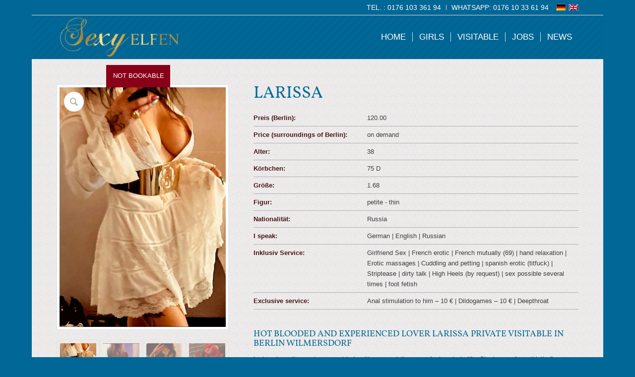

--- FILE ---
content_type: text/html; charset=UTF-8
request_url: https://sexy-elfen.de/en/girls/larissa-3/
body_size: 14448
content:
<!DOCTYPE html>
<html lang="en-US" class="html_boxed responsive av-preloader-disabled  html_header_top html_logo_left html_main_nav_header html_menu_right html_slim html_header_sticky_disabled html_header_shrinking_disabled html_header_topbar_active html_mobile_menu_phone html_header_searchicon_disabled html_content_align_center html_header_unstick_top_disabled html_header_stretch_disabled html_av-overlay-full html_av-submenu-noclone html_entry_id_13383 av-cookies-no-cookie-consent av-no-preview av-default-lightbox html_text_menu_active av-mobile-menu-switch-default">
<head>
<meta charset="UTF-8" />


<!-- mobile setting -->
<meta name="viewport" content="width=device-width, initial-scale=1">

<!-- Scripts/CSS and wp_head hook -->
<meta name='robots' content='index, follow, max-image-preview:large, max-snippet:-1, max-video-preview:-1' />
	<style>img:is([sizes="auto" i], [sizes^="auto," i]) { contain-intrinsic-size: 3000px 1500px }</style>
	<link rel="alternate" hreflang="de" href="https://sexy-elfen.de/girls/larissa-3/" />
<link rel="alternate" hreflang="en" href="https://sexy-elfen.de/en/girls/larissa-3/" />
<link rel="alternate" hreflang="x-default" href="https://sexy-elfen.de/girls/larissa-3/" />
<style type="text/css">@font-face { font-family: 'star'; src: url('https://sexy-elfen.de/wp-content/plugins/woocommerce/assets/fonts/star.eot'); src: url('https://sexy-elfen.de/wp-content/plugins/woocommerce/assets/fonts/star.eot?#iefix') format('embedded-opentype'), 	  url('https://sexy-elfen.de/wp-content/plugins/woocommerce/assets/fonts/star.woff') format('woff'), 	  url('https://sexy-elfen.de/wp-content/plugins/woocommerce/assets/fonts/star.ttf') format('truetype'), 	  url('https://sexy-elfen.de/wp-content/plugins/woocommerce/assets/fonts/star.svg#star') format('svg'); font-weight: normal; font-style: normal;  } @font-face { font-family: 'WooCommerce'; src: url('https://sexy-elfen.de/wp-content/plugins/woocommerce/assets/fonts/WooCommerce.eot'); src: url('https://sexy-elfen.de/wp-content/plugins/woocommerce/assets/fonts/WooCommerce.eot?#iefix') format('embedded-opentype'), 	  url('https://sexy-elfen.de/wp-content/plugins/woocommerce/assets/fonts/WooCommerce.woff') format('woff'), 	  url('https://sexy-elfen.de/wp-content/plugins/woocommerce/assets/fonts/WooCommerce.ttf') format('truetype'), 	  url('https://sexy-elfen.de/wp-content/plugins/woocommerce/assets/fonts/WooCommerce.svg#WooCommerce') format('svg'); font-weight: normal; font-style: normal;  } </style>
	<!-- This site is optimized with the Yoast SEO plugin v26.5 - https://yoast.com/wordpress/plugins/seo/ -->
	<title>Sexy Larissa - experienced lover from mature escort Berlin</title><link rel="preload" data-rocket-preload as="image" href="https://sexy-elfen.de/wp-content/uploads/2018/10/background_20x20-3-1.png" fetchpriority="high">
	<meta name="description" content="Sexy Larissa is an experienced lover from mature escort Berlin that you can book as an escortladie and visit as a private model in Schönberg." />
	<link rel="canonical" href="https://sexy-elfen.de/en/girls/larissa-3/" />
	<meta property="og:locale" content="en_US" />
	<meta property="og:type" content="article" />
	<meta property="og:title" content="Sexy Larissa - experienced lover from mature escort Berlin" />
	<meta property="og:description" content="Sexy Larissa is an experienced lover from mature escort Berlin that you can book as an escortladie and visit as a private model in Schönberg." />
	<meta property="og:url" content="https://sexy-elfen.de/en/girls/larissa-3/" />
	<meta property="og:site_name" content="Escort Berlin - Sexy-Elfen Escortservice" />
	<meta property="article:modified_time" content="2025-01-21T10:57:04+00:00" />
	<meta property="og:image" content="https://sexy-elfen.de/wp-content/uploads/2023/07/Larissa-reife-Sexy-Elfen-Escort-Berlin-Elite-Ladies.jpg" />
	<meta property="og:image:width" content="710" />
	<meta property="og:image:height" content="1024" />
	<meta property="og:image:type" content="image/jpeg" />
	<meta name="twitter:card" content="summary_large_image" />
	<script type="application/ld+json" class="yoast-schema-graph">{"@context":"https://schema.org","@graph":[{"@type":"WebPage","@id":"https://sexy-elfen.de/en/girls/larissa-3/","url":"https://sexy-elfen.de/en/girls/larissa-3/","name":"Sexy Larissa - experienced lover from mature escort Berlin","isPartOf":{"@id":"https://sexy-elfen.de/#website"},"primaryImageOfPage":{"@id":"https://sexy-elfen.de/en/girls/larissa-3/#primaryimage"},"image":{"@id":"https://sexy-elfen.de/en/girls/larissa-3/#primaryimage"},"thumbnailUrl":"https://sexy-elfen.de/wp-content/uploads/2023/07/Larissa-reife-Sexy-Elfen-Escort-Berlin-Elite-Ladies.jpg","datePublished":"2023-07-02T23:53:00+00:00","dateModified":"2025-01-21T10:57:04+00:00","description":"Sexy Larissa is an experienced lover from mature escort Berlin that you can book as an escortladie and visit as a private model in Schönberg.","breadcrumb":{"@id":"https://sexy-elfen.de/en/girls/larissa-3/#breadcrumb"},"inLanguage":"en-US","potentialAction":[{"@type":"ReadAction","target":["https://sexy-elfen.de/en/girls/larissa-3/"]}]},{"@type":"ImageObject","inLanguage":"en-US","@id":"https://sexy-elfen.de/en/girls/larissa-3/#primaryimage","url":"https://sexy-elfen.de/wp-content/uploads/2023/07/Larissa-reife-Sexy-Elfen-Escort-Berlin-Elite-Ladies.jpg","contentUrl":"https://sexy-elfen.de/wp-content/uploads/2023/07/Larissa-reife-Sexy-Elfen-Escort-Berlin-Elite-Ladies.jpg","width":710,"height":1024},{"@type":"BreadcrumbList","@id":"https://sexy-elfen.de/en/girls/larissa-3/#breadcrumb","itemListElement":[{"@type":"ListItem","position":1,"name":"Home","item":"https://sexy-elfen.de/en/front/"},{"@type":"ListItem","position":2,"name":"Produkte","item":"https://sexy-elfen.de/shop/"},{"@type":"ListItem","position":3,"name":"Larissa"}]},{"@type":"WebSite","@id":"https://sexy-elfen.de/#website","url":"https://sexy-elfen.de/","name":"Escort Berlin - Sexy-Elfen Escortservice","description":"","potentialAction":[{"@type":"SearchAction","target":{"@type":"EntryPoint","urlTemplate":"https://sexy-elfen.de/?s={search_term_string}"},"query-input":{"@type":"PropertyValueSpecification","valueRequired":true,"valueName":"search_term_string"}}],"inLanguage":"en-US"}]}</script>
	<!-- / Yoast SEO plugin. -->



<link rel="alternate" type="application/rss+xml" title="Escort Berlin - Sexy-Elfen Escortservice &raquo; Feed" href="https://sexy-elfen.de/en/feed/" />
<link rel="alternate" type="application/rss+xml" title="Escort Berlin - Sexy-Elfen Escortservice &raquo; Comments Feed" href="https://sexy-elfen.de/en/comments/feed/" />
<link rel='stylesheet' id='wp-block-library-css' href='https://sexy-elfen.de/wp-includes/css/dist/block-library/style.min.css?ver=6.8.3' type='text/css' media='all' />
<style id='global-styles-inline-css' type='text/css'>
:root{--wp--preset--aspect-ratio--square: 1;--wp--preset--aspect-ratio--4-3: 4/3;--wp--preset--aspect-ratio--3-4: 3/4;--wp--preset--aspect-ratio--3-2: 3/2;--wp--preset--aspect-ratio--2-3: 2/3;--wp--preset--aspect-ratio--16-9: 16/9;--wp--preset--aspect-ratio--9-16: 9/16;--wp--preset--color--black: #000000;--wp--preset--color--cyan-bluish-gray: #abb8c3;--wp--preset--color--white: #ffffff;--wp--preset--color--pale-pink: #f78da7;--wp--preset--color--vivid-red: #cf2e2e;--wp--preset--color--luminous-vivid-orange: #ff6900;--wp--preset--color--luminous-vivid-amber: #fcb900;--wp--preset--color--light-green-cyan: #7bdcb5;--wp--preset--color--vivid-green-cyan: #00d084;--wp--preset--color--pale-cyan-blue: #8ed1fc;--wp--preset--color--vivid-cyan-blue: #0693e3;--wp--preset--color--vivid-purple: #9b51e0;--wp--preset--color--metallic-red: #b02b2c;--wp--preset--color--maximum-yellow-red: #edae44;--wp--preset--color--yellow-sun: #eeee22;--wp--preset--color--palm-leaf: #83a846;--wp--preset--color--aero: #7bb0e7;--wp--preset--color--old-lavender: #745f7e;--wp--preset--color--steel-teal: #5f8789;--wp--preset--color--raspberry-pink: #d65799;--wp--preset--color--medium-turquoise: #4ecac2;--wp--preset--gradient--vivid-cyan-blue-to-vivid-purple: linear-gradient(135deg,rgba(6,147,227,1) 0%,rgb(155,81,224) 100%);--wp--preset--gradient--light-green-cyan-to-vivid-green-cyan: linear-gradient(135deg,rgb(122,220,180) 0%,rgb(0,208,130) 100%);--wp--preset--gradient--luminous-vivid-amber-to-luminous-vivid-orange: linear-gradient(135deg,rgba(252,185,0,1) 0%,rgba(255,105,0,1) 100%);--wp--preset--gradient--luminous-vivid-orange-to-vivid-red: linear-gradient(135deg,rgba(255,105,0,1) 0%,rgb(207,46,46) 100%);--wp--preset--gradient--very-light-gray-to-cyan-bluish-gray: linear-gradient(135deg,rgb(238,238,238) 0%,rgb(169,184,195) 100%);--wp--preset--gradient--cool-to-warm-spectrum: linear-gradient(135deg,rgb(74,234,220) 0%,rgb(151,120,209) 20%,rgb(207,42,186) 40%,rgb(238,44,130) 60%,rgb(251,105,98) 80%,rgb(254,248,76) 100%);--wp--preset--gradient--blush-light-purple: linear-gradient(135deg,rgb(255,206,236) 0%,rgb(152,150,240) 100%);--wp--preset--gradient--blush-bordeaux: linear-gradient(135deg,rgb(254,205,165) 0%,rgb(254,45,45) 50%,rgb(107,0,62) 100%);--wp--preset--gradient--luminous-dusk: linear-gradient(135deg,rgb(255,203,112) 0%,rgb(199,81,192) 50%,rgb(65,88,208) 100%);--wp--preset--gradient--pale-ocean: linear-gradient(135deg,rgb(255,245,203) 0%,rgb(182,227,212) 50%,rgb(51,167,181) 100%);--wp--preset--gradient--electric-grass: linear-gradient(135deg,rgb(202,248,128) 0%,rgb(113,206,126) 100%);--wp--preset--gradient--midnight: linear-gradient(135deg,rgb(2,3,129) 0%,rgb(40,116,252) 100%);--wp--preset--font-size--small: 1rem;--wp--preset--font-size--medium: 1.125rem;--wp--preset--font-size--large: 1.75rem;--wp--preset--font-size--x-large: clamp(1.75rem, 3vw, 2.25rem);--wp--preset--spacing--20: 0.44rem;--wp--preset--spacing--30: 0.67rem;--wp--preset--spacing--40: 1rem;--wp--preset--spacing--50: 1.5rem;--wp--preset--spacing--60: 2.25rem;--wp--preset--spacing--70: 3.38rem;--wp--preset--spacing--80: 5.06rem;--wp--preset--shadow--natural: 6px 6px 9px rgba(0, 0, 0, 0.2);--wp--preset--shadow--deep: 12px 12px 50px rgba(0, 0, 0, 0.4);--wp--preset--shadow--sharp: 6px 6px 0px rgba(0, 0, 0, 0.2);--wp--preset--shadow--outlined: 6px 6px 0px -3px rgba(255, 255, 255, 1), 6px 6px rgba(0, 0, 0, 1);--wp--preset--shadow--crisp: 6px 6px 0px rgba(0, 0, 0, 1);}:root { --wp--style--global--content-size: 800px;--wp--style--global--wide-size: 1130px; }:where(body) { margin: 0; }.wp-site-blocks > .alignleft { float: left; margin-right: 2em; }.wp-site-blocks > .alignright { float: right; margin-left: 2em; }.wp-site-blocks > .aligncenter { justify-content: center; margin-left: auto; margin-right: auto; }:where(.is-layout-flex){gap: 0.5em;}:where(.is-layout-grid){gap: 0.5em;}.is-layout-flow > .alignleft{float: left;margin-inline-start: 0;margin-inline-end: 2em;}.is-layout-flow > .alignright{float: right;margin-inline-start: 2em;margin-inline-end: 0;}.is-layout-flow > .aligncenter{margin-left: auto !important;margin-right: auto !important;}.is-layout-constrained > .alignleft{float: left;margin-inline-start: 0;margin-inline-end: 2em;}.is-layout-constrained > .alignright{float: right;margin-inline-start: 2em;margin-inline-end: 0;}.is-layout-constrained > .aligncenter{margin-left: auto !important;margin-right: auto !important;}.is-layout-constrained > :where(:not(.alignleft):not(.alignright):not(.alignfull)){max-width: var(--wp--style--global--content-size);margin-left: auto !important;margin-right: auto !important;}.is-layout-constrained > .alignwide{max-width: var(--wp--style--global--wide-size);}body .is-layout-flex{display: flex;}.is-layout-flex{flex-wrap: wrap;align-items: center;}.is-layout-flex > :is(*, div){margin: 0;}body .is-layout-grid{display: grid;}.is-layout-grid > :is(*, div){margin: 0;}body{padding-top: 0px;padding-right: 0px;padding-bottom: 0px;padding-left: 0px;}a:where(:not(.wp-element-button)){text-decoration: underline;}:root :where(.wp-element-button, .wp-block-button__link){background-color: #32373c;border-width: 0;color: #fff;font-family: inherit;font-size: inherit;line-height: inherit;padding: calc(0.667em + 2px) calc(1.333em + 2px);text-decoration: none;}.has-black-color{color: var(--wp--preset--color--black) !important;}.has-cyan-bluish-gray-color{color: var(--wp--preset--color--cyan-bluish-gray) !important;}.has-white-color{color: var(--wp--preset--color--white) !important;}.has-pale-pink-color{color: var(--wp--preset--color--pale-pink) !important;}.has-vivid-red-color{color: var(--wp--preset--color--vivid-red) !important;}.has-luminous-vivid-orange-color{color: var(--wp--preset--color--luminous-vivid-orange) !important;}.has-luminous-vivid-amber-color{color: var(--wp--preset--color--luminous-vivid-amber) !important;}.has-light-green-cyan-color{color: var(--wp--preset--color--light-green-cyan) !important;}.has-vivid-green-cyan-color{color: var(--wp--preset--color--vivid-green-cyan) !important;}.has-pale-cyan-blue-color{color: var(--wp--preset--color--pale-cyan-blue) !important;}.has-vivid-cyan-blue-color{color: var(--wp--preset--color--vivid-cyan-blue) !important;}.has-vivid-purple-color{color: var(--wp--preset--color--vivid-purple) !important;}.has-metallic-red-color{color: var(--wp--preset--color--metallic-red) !important;}.has-maximum-yellow-red-color{color: var(--wp--preset--color--maximum-yellow-red) !important;}.has-yellow-sun-color{color: var(--wp--preset--color--yellow-sun) !important;}.has-palm-leaf-color{color: var(--wp--preset--color--palm-leaf) !important;}.has-aero-color{color: var(--wp--preset--color--aero) !important;}.has-old-lavender-color{color: var(--wp--preset--color--old-lavender) !important;}.has-steel-teal-color{color: var(--wp--preset--color--steel-teal) !important;}.has-raspberry-pink-color{color: var(--wp--preset--color--raspberry-pink) !important;}.has-medium-turquoise-color{color: var(--wp--preset--color--medium-turquoise) !important;}.has-black-background-color{background-color: var(--wp--preset--color--black) !important;}.has-cyan-bluish-gray-background-color{background-color: var(--wp--preset--color--cyan-bluish-gray) !important;}.has-white-background-color{background-color: var(--wp--preset--color--white) !important;}.has-pale-pink-background-color{background-color: var(--wp--preset--color--pale-pink) !important;}.has-vivid-red-background-color{background-color: var(--wp--preset--color--vivid-red) !important;}.has-luminous-vivid-orange-background-color{background-color: var(--wp--preset--color--luminous-vivid-orange) !important;}.has-luminous-vivid-amber-background-color{background-color: var(--wp--preset--color--luminous-vivid-amber) !important;}.has-light-green-cyan-background-color{background-color: var(--wp--preset--color--light-green-cyan) !important;}.has-vivid-green-cyan-background-color{background-color: var(--wp--preset--color--vivid-green-cyan) !important;}.has-pale-cyan-blue-background-color{background-color: var(--wp--preset--color--pale-cyan-blue) !important;}.has-vivid-cyan-blue-background-color{background-color: var(--wp--preset--color--vivid-cyan-blue) !important;}.has-vivid-purple-background-color{background-color: var(--wp--preset--color--vivid-purple) !important;}.has-metallic-red-background-color{background-color: var(--wp--preset--color--metallic-red) !important;}.has-maximum-yellow-red-background-color{background-color: var(--wp--preset--color--maximum-yellow-red) !important;}.has-yellow-sun-background-color{background-color: var(--wp--preset--color--yellow-sun) !important;}.has-palm-leaf-background-color{background-color: var(--wp--preset--color--palm-leaf) !important;}.has-aero-background-color{background-color: var(--wp--preset--color--aero) !important;}.has-old-lavender-background-color{background-color: var(--wp--preset--color--old-lavender) !important;}.has-steel-teal-background-color{background-color: var(--wp--preset--color--steel-teal) !important;}.has-raspberry-pink-background-color{background-color: var(--wp--preset--color--raspberry-pink) !important;}.has-medium-turquoise-background-color{background-color: var(--wp--preset--color--medium-turquoise) !important;}.has-black-border-color{border-color: var(--wp--preset--color--black) !important;}.has-cyan-bluish-gray-border-color{border-color: var(--wp--preset--color--cyan-bluish-gray) !important;}.has-white-border-color{border-color: var(--wp--preset--color--white) !important;}.has-pale-pink-border-color{border-color: var(--wp--preset--color--pale-pink) !important;}.has-vivid-red-border-color{border-color: var(--wp--preset--color--vivid-red) !important;}.has-luminous-vivid-orange-border-color{border-color: var(--wp--preset--color--luminous-vivid-orange) !important;}.has-luminous-vivid-amber-border-color{border-color: var(--wp--preset--color--luminous-vivid-amber) !important;}.has-light-green-cyan-border-color{border-color: var(--wp--preset--color--light-green-cyan) !important;}.has-vivid-green-cyan-border-color{border-color: var(--wp--preset--color--vivid-green-cyan) !important;}.has-pale-cyan-blue-border-color{border-color: var(--wp--preset--color--pale-cyan-blue) !important;}.has-vivid-cyan-blue-border-color{border-color: var(--wp--preset--color--vivid-cyan-blue) !important;}.has-vivid-purple-border-color{border-color: var(--wp--preset--color--vivid-purple) !important;}.has-metallic-red-border-color{border-color: var(--wp--preset--color--metallic-red) !important;}.has-maximum-yellow-red-border-color{border-color: var(--wp--preset--color--maximum-yellow-red) !important;}.has-yellow-sun-border-color{border-color: var(--wp--preset--color--yellow-sun) !important;}.has-palm-leaf-border-color{border-color: var(--wp--preset--color--palm-leaf) !important;}.has-aero-border-color{border-color: var(--wp--preset--color--aero) !important;}.has-old-lavender-border-color{border-color: var(--wp--preset--color--old-lavender) !important;}.has-steel-teal-border-color{border-color: var(--wp--preset--color--steel-teal) !important;}.has-raspberry-pink-border-color{border-color: var(--wp--preset--color--raspberry-pink) !important;}.has-medium-turquoise-border-color{border-color: var(--wp--preset--color--medium-turquoise) !important;}.has-vivid-cyan-blue-to-vivid-purple-gradient-background{background: var(--wp--preset--gradient--vivid-cyan-blue-to-vivid-purple) !important;}.has-light-green-cyan-to-vivid-green-cyan-gradient-background{background: var(--wp--preset--gradient--light-green-cyan-to-vivid-green-cyan) !important;}.has-luminous-vivid-amber-to-luminous-vivid-orange-gradient-background{background: var(--wp--preset--gradient--luminous-vivid-amber-to-luminous-vivid-orange) !important;}.has-luminous-vivid-orange-to-vivid-red-gradient-background{background: var(--wp--preset--gradient--luminous-vivid-orange-to-vivid-red) !important;}.has-very-light-gray-to-cyan-bluish-gray-gradient-background{background: var(--wp--preset--gradient--very-light-gray-to-cyan-bluish-gray) !important;}.has-cool-to-warm-spectrum-gradient-background{background: var(--wp--preset--gradient--cool-to-warm-spectrum) !important;}.has-blush-light-purple-gradient-background{background: var(--wp--preset--gradient--blush-light-purple) !important;}.has-blush-bordeaux-gradient-background{background: var(--wp--preset--gradient--blush-bordeaux) !important;}.has-luminous-dusk-gradient-background{background: var(--wp--preset--gradient--luminous-dusk) !important;}.has-pale-ocean-gradient-background{background: var(--wp--preset--gradient--pale-ocean) !important;}.has-electric-grass-gradient-background{background: var(--wp--preset--gradient--electric-grass) !important;}.has-midnight-gradient-background{background: var(--wp--preset--gradient--midnight) !important;}.has-small-font-size{font-size: var(--wp--preset--font-size--small) !important;}.has-medium-font-size{font-size: var(--wp--preset--font-size--medium) !important;}.has-large-font-size{font-size: var(--wp--preset--font-size--large) !important;}.has-x-large-font-size{font-size: var(--wp--preset--font-size--x-large) !important;}
:where(.wp-block-post-template.is-layout-flex){gap: 1.25em;}:where(.wp-block-post-template.is-layout-grid){gap: 1.25em;}
:where(.wp-block-columns.is-layout-flex){gap: 2em;}:where(.wp-block-columns.is-layout-grid){gap: 2em;}
:root :where(.wp-block-pullquote){font-size: 1.5em;line-height: 1.6;}
</style>
<style id='woocommerce-inline-inline-css' type='text/css'>
.woocommerce form .form-row .required { visibility: visible; }
</style>
<link rel='stylesheet' id='wpml-menu-item-0-css' href='https://sexy-elfen.de/wp-content/plugins/sitepress-multilingual-cms/templates/language-switchers/menu-item/style.min.css?ver=1' type='text/css' media='all' />
<link rel='stylesheet' id='ywctm-inquiry-form-css' href='https://sexy-elfen.de/wp-content/plugins/yith-woocommerce-catalog-mode-premium/assets/css/inquiry-form.min.css?ver=2.48.0' type='text/css' media='all' />
<link rel='stylesheet' id='ywctm-button-label-css' href='https://sexy-elfen.de/wp-content/plugins/yith-woocommerce-catalog-mode-premium/assets/css/button-label.min.css?ver=2.48.0' type='text/css' media='all' />
<style id='ywctm-button-label-inline-css' type='text/css'>
.ywctm-button-12112 .ywctm-custom-button {color:#4b4b4b;background-color:#f9f5f2;border-style:solid;border-color:#247390;border-radius:0 0 0 0;border-width:1px 1px 1px 1px;margin:0px 0px 0px 0px;padding:5px 10px 5px 10px;max-width:max-content;}.ywctm-button-12112 .ywctm-custom-button:hover {color:#4b4b4b;background-color:#f9f5f2;border-color:#247390;}.ywctm-button-12111 .ywctm-custom-button {color:#247390;background-color:#ffffff;border-style:solid;border-color:#247390;border-radius:0 0 0 0;border-width:1px 1px 1px 1px;margin:0px 0px 0px 0px;padding:5px 10px 5px 10px;max-width:150px;}.ywctm-button-12111 .ywctm-custom-button:hover {color:#ffffff;background-color:#247390;border-color:#247390;}.ywctm-button-12110 .ywctm-custom-button {color:#ffffff;background-color:#36809a;border-style:solid;border-color:#247390;border-radius:0 0 0 0;border-width:1px 1px 1px 1px;margin:0px 0px 0px 0px;padding:5px 10px 5px 10px;max-width:200px;}.ywctm-button-12110 .ywctm-custom-button:hover {color:#ffffff;background-color:#36809a;border-color:#247390;}.ywctm-button-12109 .ywctm-custom-button {color:#ffffff;background-color:#e09004;border-style:solid;border-color:#247390;border-radius:0 0 0 0;border-width:1px 1px 1px 1px;margin:0px 0px 0px 0px;padding:5px 10px 5px 10px;max-width:200px;}.ywctm-button-12109 .ywctm-custom-button:hover {color:#ffffff;background-color:#b97600;border-color:#247390;}
</style>
<link rel='stylesheet' id='brands-styles-css' href='https://sexy-elfen.de/wp-content/plugins/woocommerce/assets/css/brands.css?ver=10.1.3' type='text/css' media='all' />
<link rel='stylesheet' id='avia-merged-styles-css' href='https://sexy-elfen.de/wp-content/uploads/dynamic_avia/avia-merged-styles-673ebc8167005c12bc759a1fda4484db---693a7f265423a.css' type='text/css' media='all' />
<script type="text/javascript" src="https://sexy-elfen.de/wp-includes/js/jquery/jquery.min.js?ver=3.7.1" id="jquery-core-js"></script>
<script type="text/javascript" src="https://sexy-elfen.de/wp-includes/js/jquery/jquery-migrate.min.js?ver=3.4.1" id="jquery-migrate-js"></script>
<script type="text/javascript" src="https://sexy-elfen.de/wp-content/plugins/woocommerce/assets/js/zoom/jquery.zoom.min.js?ver=1.7.21-wc.10.1.3" id="zoom-js" defer="defer" data-wp-strategy="defer"></script>
<script type="text/javascript" id="wc-single-product-js-extra">
/* <![CDATA[ */
var wc_single_product_params = {"i18n_required_rating_text":"Please select a rating","i18n_rating_options":["1 of 5 stars","2 of 5 stars","3 of 5 stars","4 of 5 stars","5 of 5 stars"],"i18n_product_gallery_trigger_text":"View full-screen image gallery","review_rating_required":"yes","flexslider":{"rtl":false,"animation":"slide","smoothHeight":true,"directionNav":false,"controlNav":"thumbnails","slideshow":false,"animationSpeed":500,"animationLoop":false,"allowOneSlide":false},"zoom_enabled":"1","zoom_options":[],"photoswipe_enabled":"","photoswipe_options":{"shareEl":false,"closeOnScroll":false,"history":false,"hideAnimationDuration":0,"showAnimationDuration":0},"flexslider_enabled":"1"};
/* ]]> */
</script>
<script type="text/javascript" src="https://sexy-elfen.de/wp-content/plugins/woocommerce/assets/js/frontend/single-product.min.js?ver=10.1.3" id="wc-single-product-js" defer="defer" data-wp-strategy="defer"></script>
<script type="text/javascript" src="https://sexy-elfen.de/wp-content/plugins/woocommerce/assets/js/jquery-blockui/jquery.blockUI.min.js?ver=2.7.0-wc.10.1.3" id="jquery-blockui-js" defer="defer" data-wp-strategy="defer"></script>
<script type="text/javascript" src="https://sexy-elfen.de/wp-content/plugins/woocommerce/assets/js/js-cookie/js.cookie.min.js?ver=2.1.4-wc.10.1.3" id="js-cookie-js" defer="defer" data-wp-strategy="defer"></script>
<script type="text/javascript" id="woocommerce-js-extra">
/* <![CDATA[ */
var woocommerce_params = {"ajax_url":"\/wp-admin\/admin-ajax.php?lang=en","wc_ajax_url":"\/en\/?wc-ajax=%%endpoint%%","i18n_password_show":"Show password","i18n_password_hide":"Hide password"};
/* ]]> */
</script>
<script type="text/javascript" src="https://sexy-elfen.de/wp-content/plugins/woocommerce/assets/js/frontend/woocommerce.min.js?ver=10.1.3" id="woocommerce-js" defer="defer" data-wp-strategy="defer"></script>
<script type="text/javascript" id="ywctm-inquiry-form-js-extra">
/* <![CDATA[ */
var ywctm = {"form_type":"none","product_id":"13383"};
/* ]]> */
</script>
<script type="text/javascript" src="https://sexy-elfen.de/wp-content/plugins/yith-woocommerce-catalog-mode-premium/assets/js/inquiry-form.min.js?ver=2.48.0" id="ywctm-inquiry-form-js"></script>
<script type="text/javascript" src="https://sexy-elfen.de/wp-content/plugins/yith-woocommerce-catalog-mode-premium/assets/js/button-label-frontend.min.js?ver=2.48.0" id="ywctm-button-label-js"></script>
<script type="text/javascript" src="https://sexy-elfen.de/wp-content/uploads/dynamic_avia/avia-head-scripts-7550b0c47aa43528551dc7de9a75d911---693a7f2660449.js" id="avia-head-scripts-js"></script>
<link rel="https://api.w.org/" href="https://sexy-elfen.de/en/wp-json/" /><link rel="alternate" title="JSON" type="application/json" href="https://sexy-elfen.de/en/wp-json/wp/v2/product/13383" /><link rel="EditURI" type="application/rsd+xml" title="RSD" href="https://sexy-elfen.de/xmlrpc.php?rsd" />
<meta name="generator" content="WordPress 6.8.3" />
<meta name="generator" content="WooCommerce 10.1.3" />
<link rel='shortlink' href='https://sexy-elfen.de/en/?p=13383' />
<link rel="alternate" title="oEmbed (JSON)" type="application/json+oembed" href="https://sexy-elfen.de/en/wp-json/oembed/1.0/embed?url=https%3A%2F%2Fsexy-elfen.de%2Fen%2Fgirls%2Flarissa-3%2F" />
<link rel="alternate" title="oEmbed (XML)" type="text/xml+oembed" href="https://sexy-elfen.de/en/wp-json/oembed/1.0/embed?url=https%3A%2F%2Fsexy-elfen.de%2Fen%2Fgirls%2Flarissa-3%2F&#038;format=xml" />
<meta name="generator" content="WPML ver:4.7.6 stt:1,3;" />
<link rel="profile" href="http://gmpg.org/xfn/11" />
<link rel="alternate" type="application/rss+xml" title="Escort Berlin - Sexy-Elfen Escortservice RSS2 Feed" href="https://sexy-elfen.de/en/feed/" />
<link rel="pingback" href="https://sexy-elfen.de/xmlrpc.php" />
<!--[if lt IE 9]><script src="https://sexy-elfen.de/wp-content/themes/enfold/js/html5shiv.js"></script><![endif]-->
<link rel="icon" href="https://sexy-elfen.de/wp-content/uploads/2025/12/Sexy-Elfen-Escort-Berlin-Banner-300x300.jpg" type="image/x-icon">
	<noscript><style>.woocommerce-product-gallery{ opacity: 1 !important; }</style></noscript>
	<meta name="generator" content="Powered by WPBakery Page Builder - drag and drop page builder for WordPress."/>

<!-- To speed up the rendering and to display the site as fast as possible to the user we include some styles and scripts for above the fold content inline -->
<script type="text/javascript">'use strict';var avia_is_mobile=!1;if(/Android|webOS|iPhone|iPad|iPod|BlackBerry|IEMobile|Opera Mini/i.test(navigator.userAgent)&&'ontouchstart' in document.documentElement){avia_is_mobile=!0;document.documentElement.className+=' avia_mobile '}
else{document.documentElement.className+=' avia_desktop '};document.documentElement.className+=' js_active ';(function(){var e=['-webkit-','-moz-','-ms-',''],n='',o=!1,a=!1;for(var t in e){if(e[t]+'transform' in document.documentElement.style){o=!0;n=e[t]+'transform'};if(e[t]+'perspective' in document.documentElement.style){a=!0}};if(o){document.documentElement.className+=' avia_transform '};if(a){document.documentElement.className+=' avia_transform3d '};if(typeof document.getElementsByClassName=='function'&&typeof document.documentElement.getBoundingClientRect=='function'&&avia_is_mobile==!1){if(n&&window.innerHeight>0){setTimeout(function(){var e=0,o={},a=0,t=document.getElementsByClassName('av-parallax'),i=window.pageYOffset||document.documentElement.scrollTop;for(e=0;e<t.length;e++){t[e].style.top='0px';o=t[e].getBoundingClientRect();a=Math.ceil((window.innerHeight+i-o.top)*0.3);t[e].style[n]='translate(0px, '+a+'px)';t[e].style.top='auto';t[e].className+=' enabled-parallax '}},50)}}})();</script>		<style type="text/css" id="wp-custom-css">
			#top .single-product-main-image .thumbnails a{
	width: 100%;
}
#top .single-product-main-image .thumbnails:not(:first-child) a img {
    height: 360px;
    object-fit: cover;
}
.woocommerce-product-details__short-description, .ywctm-inquiry-form-wrapper{
	padding-top: 40px;
	border-top: 1px solid #afafaf !important;
}

#top.home .thumbnail_container img{
min-height: 450px;
}		</style>
		<noscript><style> .wpb_animate_when_almost_visible { opacity: 1; }</style></noscript><style type="text/css">
		@font-face {font-family: 'entypo-fontello'; font-weight: normal; font-style: normal; font-display: auto;
		src: url('https://sexy-elfen.de/wp-content/themes/enfold/config-templatebuilder/avia-template-builder/assets/fonts/entypo-fontello.woff2') format('woff2'),
		url('https://sexy-elfen.de/wp-content/themes/enfold/config-templatebuilder/avia-template-builder/assets/fonts/entypo-fontello.woff') format('woff'),
		url('https://sexy-elfen.de/wp-content/themes/enfold/config-templatebuilder/avia-template-builder/assets/fonts/entypo-fontello.ttf') format('truetype'),
		url('https://sexy-elfen.de/wp-content/themes/enfold/config-templatebuilder/avia-template-builder/assets/fonts/entypo-fontello.svg#entypo-fontello') format('svg'),
		url('https://sexy-elfen.de/wp-content/themes/enfold/config-templatebuilder/avia-template-builder/assets/fonts/entypo-fontello.eot'),
		url('https://sexy-elfen.de/wp-content/themes/enfold/config-templatebuilder/avia-template-builder/assets/fonts/entypo-fontello.eot?#iefix') format('embedded-opentype');
		} #top .avia-font-entypo-fontello, body .avia-font-entypo-fontello, html body [data-av_iconfont='entypo-fontello']:before{ font-family: 'entypo-fontello'; }
		</style>

<!--
Debugging Info for Theme support: 

Theme: Enfold
Version: 5.3.1.1
Installed: enfold
AviaFramework Version: 5.3
AviaBuilder Version: 5.3
aviaElementManager Version: 1.0.1
- - - - - - - - - - -
ChildTheme: Enfold Child
ChildTheme Version: 1.0
ChildTheme Installed: enfold

- - - - - - - - - - -
ML:256-PU:191-PLA:16
WP:6.8.3
Compress: CSS:all theme files - JS:all theme files
Updates: disabled
PLAu:15
-->
<meta name="generator" content="WP Rocket 3.20.2" data-wpr-features="wpr_oci wpr_desktop" /></head>

<body id="top" class="wp-singular product-template-default single single-product postid-13383 wp-theme-enfold wp-child-theme-enfold-child boxed rtl_columns av-curtain-numeric vollkorn-sc-custom vollkorn-sc  theme-enfold woocommerce woocommerce-page woocommerce-no-js avia-responsive-images-support avia-woocommerce-30 wpb-js-composer js-comp-ver-6.10.0 vc_responsive" itemscope="itemscope" itemtype="https://schema.org/WebPage" >

	
	<div id='wrap_all'>

	
<header id='header' class='all_colors header_color light_bg_color  av_header_top av_logo_left av_main_nav_header av_menu_right av_slim av_header_sticky_disabled av_header_shrinking_disabled av_header_stretch_disabled av_mobile_menu_phone av_header_searchicon_disabled av_header_unstick_top_disabled av_seperator_small_border av_bottom_nav_disabled '  role="banner" itemscope="itemscope" itemtype="https://schema.org/WPHeader" >

		<div id='header_meta' class='container_wrap container_wrap_meta  av_secondary_right av_extra_header_active av_phone_active_right av_entry_id_13383'>

			      <div class='container'>
			      <nav class='sub_menu'  role="navigation" itemscope="itemscope" itemtype="https://schema.org/SiteNavigationElement" ><ul role="menu" class="menu" id="avia2-menu"><li role="menuitem" id="menu-item-5694" class="menu-item menu-item-type-custom menu-item-object-custom menu-item-5694"><a href="tel:+4917610336194">Tel. : 0176 103 361 94</a></li>
<li role="menuitem" id="menu-item-5695" class="menu-item menu-item-type-custom menu-item-object-custom menu-item-5695"><a href="https://api.whatsapp.com/send?phone=4917610336194&#038;text=Hallo%20Sexy-Elfen,">WhatsApp: 0176 10 33 61 94</a></li>
</ul><ul class='avia_wpml_language_switch avia_wpml_language_switch_extra'><li class='language_de '><a href='https://sexy-elfen.de/girls/larissa-3/'>	<span class='language_flag'><img title='Deutsch' src='https://sexy-elfen.de/wp-content/plugins/sitepress-multilingual-cms/res/flags/de.png' alt='Deutsch' /></span>	<span class='language_native'>Deutsch</span>	<span class='language_translated'>German</span>	<span class='language_code'>de</span></a></li><li class='language_en avia_current_lang'><a href='https://sexy-elfen.de/en/girls/larissa-3/'>	<span class='language_flag'><img title='English' src='https://sexy-elfen.de/wp-content/plugins/sitepress-multilingual-cms/res/flags/en.png' alt='English' /></span>	<span class='language_native'>English</span>	<span class='language_translated'>English</span>	<span class='language_code'>en</span></a></li></ul></nav>			      </div>
		</div>

		<div  id='header_main' class='container_wrap container_wrap_logo'>

        <ul  class = 'menu-item cart_dropdown ' data-success='was added to the cart'><li class="cart_dropdown_first"><a class='cart_dropdown_link' href='https://sexy-elfen.de/en/'><span aria-hidden='true' data-av_icon='' data-av_iconfont='entypo-fontello'></span><span class='av-cart-counter '>0</span><span class="avia_hidden_link_text">Shopping Cart</span></a><!--<span class='cart_subtotal'><span class="woocommerce-Price-amount amount"><bdi><span class="woocommerce-Price-currencySymbol">&pound;</span>0.00</bdi></span></span>--><div class="dropdown_widget dropdown_widget_cart"><div class="avia-arrow"></div><div class="widget_shopping_cart_content"></div></div></li></ul><div class='container av-logo-container'><div class='inner-container'><span class='logo avia-standard-logo'><a href='https://sexy-elfen.de/en/' class=''><img src="https://sexy-elfen.de/wp-content/uploads/2025/12/sexy-elfen-logo-4-300x105.png" height="100" width="300" alt='Escort Berlin - Sexy-Elfen Escortservice' title='' /></a></span><nav class='main_menu' data-selectname='Select a page'  role="navigation" itemscope="itemscope" itemtype="https://schema.org/SiteNavigationElement" ><div class="avia-menu av-main-nav-wrap"><ul role="menu" class="menu av-main-nav" id="avia-menu"><li role="menuitem" id="menu-item-6643" class="menu-item menu-item-type-post_type menu-item-object-page menu-item-home menu-item-top-level menu-item-top-level-1"><a href="https://sexy-elfen.de/en/" itemprop="url" tabindex="0"><span class="avia-bullet"></span><span class="avia-menu-text">HOME</span><span class="avia-menu-fx"><span class="avia-arrow-wrap"><span class="avia-arrow"></span></span></span></a></li>
<li role="menuitem" id="menu-item-6196" class="menu-item menu-item-type-custom menu-item-object-custom menu-item-top-level menu-item-top-level-2"><a href="/en/#escortgirls-berlin" itemprop="url" tabindex="0"><span class="avia-bullet"></span><span class="avia-menu-text">GIRLS</span><span class="avia-menu-fx"><span class="avia-arrow-wrap"><span class="avia-arrow"></span></span></span></a></li>
<li role="menuitem" id="menu-item-16238" class="menu-item menu-item-type-post_type menu-item-object-page menu-item-top-level menu-item-top-level-3"><a href="https://sexy-elfen.de/en/privat-besuchbar/" itemprop="url" tabindex="0"><span class="avia-bullet"></span><span class="avia-menu-text">VISITABLE</span><span class="avia-menu-fx"><span class="avia-arrow-wrap"><span class="avia-arrow"></span></span></span></a></li>
<li role="menuitem" id="menu-item-6195" class="menu-item menu-item-type-post_type menu-item-object-page menu-item-top-level menu-item-top-level-4"><a href="https://sexy-elfen.de/en/jobs/" itemprop="url" tabindex="0"><span class="avia-bullet"></span><span class="avia-menu-text">JOBS</span><span class="avia-menu-fx"><span class="avia-arrow-wrap"><span class="avia-arrow"></span></span></span></a></li>
<li role="menuitem" id="menu-item-15017" class="menu-item menu-item-type-taxonomy menu-item-object-category menu-item-top-level menu-item-top-level-5"><a href="https://sexy-elfen.de/en/news/" itemprop="url" tabindex="0"><span class="avia-bullet"></span><span class="avia-menu-text">NEWS</span><span class="avia-menu-fx"><span class="avia-arrow-wrap"><span class="avia-arrow"></span></span></span></a></li>
<li class="av-burger-menu-main menu-item-avia-special ">
	        			<a href="#" aria-label="Menu" aria-hidden="false">
							<span class="av-hamburger av-hamburger--spin av-js-hamburger">
								<span class="av-hamburger-box">
						          <span class="av-hamburger-inner"></span>
						          <strong>Menu</strong>
								</span>
							</span>
							<span class="avia_hidden_link_text">Menu</span>
						</a>
	        		   </li></ul></div></nav></div> </div> 
		<!-- end container_wrap-->
		</div>
		<div class='header_bg'></div>

<!-- end header -->
</header>

	<div id='main' class='all_colors' data-scroll-offset='0'>

	
	<div class='container_wrap container_wrap_first main_color sidebar_right template-shop shop_columns_3'><div class="container">
					
			<div class="woocommerce-notices-wrapper"></div><div id="product-13383" class="product type-product post-13383 status-publish first instock product_cat-archiv-en product_tag-busty-ladies-berlin product_tag-erotic-market-berlin product_tag-erotic-massages-in-berlin product_tag-erotic-meetings-in-berlin product_tag-erotic-portal-berlin product_tag-experienced-escort-ladies-berlin product_tag-experienced-whores-berlin product_tag-hobby-whores-berlin product_tag-mature-models-berlin product_tag-private-models-berlin has-post-thumbnail shipping-taxable product-type-simple">

	<div class="noHover single-product-main-image alpha"><div class="avia-wc-30-product-gallery-lightbox" aria-hidden='true' data-av_icon='' data-av_iconfont='entypo-fontello' ></div><div class="woocommerce-product-gallery woocommerce-product-gallery--with-images woocommerce-product-gallery--columns-4 images" data-columns="4" style="opacity: 0; transition: opacity .25s ease-in-out;">
	<div class="woocommerce-product-gallery__wrapper">
		<div data-thumb="https://sexy-elfen.de/wp-content/uploads/2023/07/Larissa-reife-Sexy-Elfen-Escort-Berlin-Elite-Ladies-700x700.jpg" data-thumb-alt="Larissa" data-thumb-srcset="https://sexy-elfen.de/wp-content/uploads/2023/07/Larissa-reife-Sexy-Elfen-Escort-Berlin-Elite-Ladies-700x700.jpg 700w, https://sexy-elfen.de/wp-content/uploads/2023/07/Larissa-reife-Sexy-Elfen-Escort-Berlin-Elite-Ladies-80x80.jpg 80w, https://sexy-elfen.de/wp-content/uploads/2023/07/Larissa-reife-Sexy-Elfen-Escort-Berlin-Elite-Ladies-36x36.jpg 36w, https://sexy-elfen.de/wp-content/uploads/2023/07/Larissa-reife-Sexy-Elfen-Escort-Berlin-Elite-Ladies-180x180.jpg 180w, https://sexy-elfen.de/wp-content/uploads/2023/07/Larissa-reife-Sexy-Elfen-Escort-Berlin-Elite-Ladies-450x450.jpg 450w"  data-thumb-sizes="(max-width: 700px) 100vw, 700px" class="woocommerce-product-gallery__image"><a href="https://sexy-elfen.de/wp-content/uploads/2023/07/Larissa-reife-Sexy-Elfen-Escort-Berlin-Elite-Ladies.jpg"><img width="500" height="721" src="https://sexy-elfen.de/wp-content/uploads/2023/07/Larissa-reife-Sexy-Elfen-Escort-Berlin-Elite-Ladies-500x721.jpg" class="wp-post-image" alt="Larissa" data-caption="" data-src="https://sexy-elfen.de/wp-content/uploads/2023/07/Larissa-reife-Sexy-Elfen-Escort-Berlin-Elite-Ladies.jpg" data-large_image="https://sexy-elfen.de/wp-content/uploads/2023/07/Larissa-reife-Sexy-Elfen-Escort-Berlin-Elite-Ladies.jpg" data-large_image_width="710" data-large_image_height="1024" decoding="async" fetchpriority="high" srcset="https://sexy-elfen.de/wp-content/uploads/2023/07/Larissa-reife-Sexy-Elfen-Escort-Berlin-Elite-Ladies-500x721.jpg 500w, https://sexy-elfen.de/wp-content/uploads/2023/07/Larissa-reife-Sexy-Elfen-Escort-Berlin-Elite-Ladies-208x300.jpg 208w, https://sexy-elfen.de/wp-content/uploads/2023/07/Larissa-reife-Sexy-Elfen-Escort-Berlin-Elite-Ladies-489x705.jpg 489w, https://sexy-elfen.de/wp-content/uploads/2023/07/Larissa-reife-Sexy-Elfen-Escort-Berlin-Elite-Ladies-450x649.jpg 450w, https://sexy-elfen.de/wp-content/uploads/2023/07/Larissa-reife-Sexy-Elfen-Escort-Berlin-Elite-Ladies.jpg 710w" sizes="(max-width: 500px) 100vw, 500px" /></a></div><div data-thumb="https://sexy-elfen.de/wp-content/uploads/2023/07/Callgirl-Larissa-Fusserotik-Escort-in-Berlin.jpg" data-thumb-alt="Larissa - Image 2" data-thumb-srcset="https://sexy-elfen.de/wp-content/uploads/2023/07/Callgirl-Larissa-Fusserotik-Escort-in-Berlin.jpg 750w, https://sexy-elfen.de/wp-content/uploads/2023/07/Callgirl-Larissa-Fusserotik-Escort-in-Berlin-300x199.jpg 300w, https://sexy-elfen.de/wp-content/uploads/2023/07/Callgirl-Larissa-Fusserotik-Escort-in-Berlin-705x468.jpg 705w, https://sexy-elfen.de/wp-content/uploads/2023/07/Callgirl-Larissa-Fusserotik-Escort-in-Berlin-450x299.jpg 450w, https://sexy-elfen.de/wp-content/uploads/2023/07/Callgirl-Larissa-Fusserotik-Escort-in-Berlin-500x332.jpg 500w"  data-thumb-sizes="(max-width: 700px) 100vw, 700px" class="woocommerce-product-gallery__image"><a href="https://sexy-elfen.de/wp-content/uploads/2023/07/Callgirl-Larissa-Fusserotik-Escort-in-Berlin.jpg"><img width="500" height="332" src="https://sexy-elfen.de/wp-content/uploads/2023/07/Callgirl-Larissa-Fusserotik-Escort-in-Berlin-500x332.jpg" class="" alt="Larissa - Image 2" data-caption="" data-src="https://sexy-elfen.de/wp-content/uploads/2023/07/Callgirl-Larissa-Fusserotik-Escort-in-Berlin.jpg" data-large_image="https://sexy-elfen.de/wp-content/uploads/2023/07/Callgirl-Larissa-Fusserotik-Escort-in-Berlin.jpg" data-large_image_width="750" data-large_image_height="498" decoding="async" srcset="https://sexy-elfen.de/wp-content/uploads/2023/07/Callgirl-Larissa-Fusserotik-Escort-in-Berlin-500x332.jpg 500w, https://sexy-elfen.de/wp-content/uploads/2023/07/Callgirl-Larissa-Fusserotik-Escort-in-Berlin-300x199.jpg 300w, https://sexy-elfen.de/wp-content/uploads/2023/07/Callgirl-Larissa-Fusserotik-Escort-in-Berlin-705x468.jpg 705w, https://sexy-elfen.de/wp-content/uploads/2023/07/Callgirl-Larissa-Fusserotik-Escort-in-Berlin-450x299.jpg 450w, https://sexy-elfen.de/wp-content/uploads/2023/07/Callgirl-Larissa-Fusserotik-Escort-in-Berlin.jpg 750w" sizes="(max-width: 500px) 100vw, 500px" /></a></div><div data-thumb="https://sexy-elfen.de/wp-content/uploads/2023/07/Larissa-Mature-Escort-Berlin-Ladies.jpg" data-thumb-alt="Larissa - Image 3" data-thumb-srcset="https://sexy-elfen.de/wp-content/uploads/2023/07/Larissa-Mature-Escort-Berlin-Ladies.jpg 670w, https://sexy-elfen.de/wp-content/uploads/2023/07/Larissa-Mature-Escort-Berlin-Ladies-196x300.jpg 196w, https://sexy-elfen.de/wp-content/uploads/2023/07/Larissa-Mature-Escort-Berlin-Ladies-461x705.jpg 461w, https://sexy-elfen.de/wp-content/uploads/2023/07/Larissa-Mature-Escort-Berlin-Ladies-450x688.jpg 450w, https://sexy-elfen.de/wp-content/uploads/2023/07/Larissa-Mature-Escort-Berlin-Ladies-500x764.jpg 500w"  data-thumb-sizes="(max-width: 458px) 100vw, 458px" class="woocommerce-product-gallery__image"><a href="https://sexy-elfen.de/wp-content/uploads/2023/07/Larissa-Mature-Escort-Berlin-Ladies.jpg"><img width="500" height="764" src="https://sexy-elfen.de/wp-content/uploads/2023/07/Larissa-Mature-Escort-Berlin-Ladies-500x764.jpg" class="" alt="Larissa - Image 3" data-caption="" data-src="https://sexy-elfen.de/wp-content/uploads/2023/07/Larissa-Mature-Escort-Berlin-Ladies.jpg" data-large_image="https://sexy-elfen.de/wp-content/uploads/2023/07/Larissa-Mature-Escort-Berlin-Ladies.jpg" data-large_image_width="670" data-large_image_height="1024" decoding="async" srcset="https://sexy-elfen.de/wp-content/uploads/2023/07/Larissa-Mature-Escort-Berlin-Ladies-500x764.jpg 500w, https://sexy-elfen.de/wp-content/uploads/2023/07/Larissa-Mature-Escort-Berlin-Ladies-196x300.jpg 196w, https://sexy-elfen.de/wp-content/uploads/2023/07/Larissa-Mature-Escort-Berlin-Ladies-461x705.jpg 461w, https://sexy-elfen.de/wp-content/uploads/2023/07/Larissa-Mature-Escort-Berlin-Ladies-450x688.jpg 450w, https://sexy-elfen.de/wp-content/uploads/2023/07/Larissa-Mature-Escort-Berlin-Ladies.jpg 670w" sizes="(max-width: 500px) 100vw, 500px" /></a></div><div data-thumb="https://sexy-elfen.de/wp-content/uploads/2023/07/Larissa-reife-Ladies-fuer-Fusserotik-Sexy-Elfen-Escort-Berlin-700x700.jpg" data-thumb-alt="Larissa - Image 4" data-thumb-srcset="https://sexy-elfen.de/wp-content/uploads/2023/07/Larissa-reife-Ladies-fuer-Fusserotik-Sexy-Elfen-Escort-Berlin-700x700.jpg 700w, https://sexy-elfen.de/wp-content/uploads/2023/07/Larissa-reife-Ladies-fuer-Fusserotik-Sexy-Elfen-Escort-Berlin-80x80.jpg 80w, https://sexy-elfen.de/wp-content/uploads/2023/07/Larissa-reife-Ladies-fuer-Fusserotik-Sexy-Elfen-Escort-Berlin-36x36.jpg 36w, https://sexy-elfen.de/wp-content/uploads/2023/07/Larissa-reife-Ladies-fuer-Fusserotik-Sexy-Elfen-Escort-Berlin-180x180.jpg 180w, https://sexy-elfen.de/wp-content/uploads/2023/07/Larissa-reife-Ladies-fuer-Fusserotik-Sexy-Elfen-Escort-Berlin-450x450.jpg 450w"  data-thumb-sizes="(max-width: 700px) 100vw, 700px" class="woocommerce-product-gallery__image"><a href="https://sexy-elfen.de/wp-content/uploads/2023/07/Larissa-reife-Ladies-fuer-Fusserotik-Sexy-Elfen-Escort-Berlin.jpg"><img width="500" height="667" src="https://sexy-elfen.de/wp-content/uploads/2023/07/Larissa-reife-Ladies-fuer-Fusserotik-Sexy-Elfen-Escort-Berlin-500x667.jpg" class="avia-img-lazy-loading-13419 " alt="Larissa - Image 4" data-caption="" data-src="https://sexy-elfen.de/wp-content/uploads/2023/07/Larissa-reife-Ladies-fuer-Fusserotik-Sexy-Elfen-Escort-Berlin.jpg" data-large_image="https://sexy-elfen.de/wp-content/uploads/2023/07/Larissa-reife-Ladies-fuer-Fusserotik-Sexy-Elfen-Escort-Berlin.jpg" data-large_image_width="768" data-large_image_height="1024" decoding="async" loading="lazy" srcset="https://sexy-elfen.de/wp-content/uploads/2023/07/Larissa-reife-Ladies-fuer-Fusserotik-Sexy-Elfen-Escort-Berlin-500x667.jpg 500w, https://sexy-elfen.de/wp-content/uploads/2023/07/Larissa-reife-Ladies-fuer-Fusserotik-Sexy-Elfen-Escort-Berlin-225x300.jpg 225w, https://sexy-elfen.de/wp-content/uploads/2023/07/Larissa-reife-Ladies-fuer-Fusserotik-Sexy-Elfen-Escort-Berlin-529x705.jpg 529w, https://sexy-elfen.de/wp-content/uploads/2023/07/Larissa-reife-Ladies-fuer-Fusserotik-Sexy-Elfen-Escort-Berlin-450x600.jpg 450w, https://sexy-elfen.de/wp-content/uploads/2023/07/Larissa-reife-Ladies-fuer-Fusserotik-Sexy-Elfen-Escort-Berlin.jpg 768w" sizes="auto, (max-width: 500px) 100vw, 500px" /></a></div>	</div>
</div>
<aside class='sidebar sidebar_sidebar_right   alpha units'  role="complementary" itemscope="itemscope" itemtype="https://schema.org/WPSideBar" ><div class='inner_sidebar extralight-border'></div></aside></div><div class="single-product-summary">
	<div class="summary entry-summary">
		<h1 class="product_title entry-title">Larissa</h1><p class="price"></p>
<ul class="ep-model-attributes"><li><span class="list-title">Preis (Berlin):</span><span class="list-content">120.00</span></li><li><span class="list-title">Price (surroundings of Berlin):</span><span class="list-content">on demand</span></li><li><span class="list-title">Alter:</span><span class="list-content">38</span></li><li><span class="list-title">Körbchen:</span><span class="list-content">75 D</span></li><li><span class="list-title">Größe:</span><span class="list-content">1.68</span></li><li><span class="list-title">Figur:</span><span class="list-content">petite - thin</span></li><li><span class="list-title">Nationalität:</span><span class="list-content">Russia</span></li><li><span class="list-title">I speak:</span><span class="list-content">German | English | Russian</span></li><li><span class="list-title">Inklusiv Service:</span><span class="list-content">Girlfriend Sex | French erotic | French mutually (69) | hand relaxation | Erotic massages | Cuddling and petting | spanish erotic (titfuck) | Striptease | dirty talk | High Heels (by request) | sex possible several times | foot fetish</span></li><li><span class="list-title">Exclusive service:</span><span class="list-content">Anal stimulation to him – 10 € | Dildogames – 10 € | Deepthroat</span></li></ul><div class="woocommerce-product-details__short-description">
	<h3>Hot blooded and experienced lover Larissa private visitable in Berlin Wilmersdorf</h3>
<p>Larissa is a slim, mature escort lady with an exquisite sense for beauty in life. She has a slim, athletic figure with a well-proportioned body and her face embodies elegance and grace. Her entire body is an erotic marvel and she always wears sexy lingerie for you.<br />
Once you are with Larissa, you will quickly realize that she is a captivating presence who adapts ideally to any situation, but always remains authentic and genuine; a dream for anyone looking for the ultimate high-class escort experience.<br />
Enjoy a relaxed and romantic time with Larissa, where you can feel at ease and enjoy your pleasure together with her to the fullest. She offers you a sensual journey full of eroticism, where you can relax and feel safe. Enjoy her warm and charming attention while enjoying the very best eroticism together!</p>
<p><strong>You can also book Larissa for:</strong><br />
Private visitable in Berlin Wilmersdorf</p>
<p>&nbsp;</p>
<p><strong>Visit Larissa also privately in her apartment in Berlin Wilmersdorf</strong></p>
<p><strong>30 Minutes in my private Apartment = 80€</strong></p>
<p><strong>1 Hour in my private Apartment = 120€</strong></p>
</div>
<!-- own badge -->                
				
			<span class="gema75_badge_new_13383">
					
					NOT BOOKABLE
			</span>
 


            <style  type="text/css">
            
            span.gema75_badge_new_13383 {
                position: absolute;
                z-index: 1000;
                top:     -39px !important;
                left:    100px !important;
                
				
				                        color:   #ffffff !important;
						background-color: #890019 !important;
						padding: 11px 12px 13px 14px  !important;
						
						 -webkit-border-top-left-radius: px !important;
						-webkit-border-top-right-radius:  px !important;
						-webkit-border-bottom-right-radius: px !important;
						-webkit-border-bottom-left-radius: px !important;
						
						-moz-border-radius-topleft:  px !important;
						-moz-border-radius-topright:  px !important;
						-moz-border-radius-bottomright:  px !important;
						-moz-border-radius-bottomleft: px !important;
						
						border-top-left-radius:  px !important;
						border-top-right-radius:  px !important;
						border-bottom-right-radius:  px !important;
						border-bottom-left-radius: px !important;
				
								
                        opacity: 1;

            }

			 span.gema75_badge_new_13383 img {
				box-shadow:0 0 0 0 !important;
			 }

        </style>
                <div class="product_meta">

	
	
	<span class="posted_in">Category: <a href="https://sexy-elfen.de/en/escort/archiv-en/" rel="tag">Archiv</a></span>
	<span class="tagged_as">Tags: <a href="https://sexy-elfen.de/en/product-tag/busty-ladies-berlin/" rel="tag">Busty Ladies Berlin</a>, <a href="https://sexy-elfen.de/en/product-tag/erotic-market-berlin/" rel="tag">Erotic Market Berlin</a>, <a href="https://sexy-elfen.de/en/product-tag/erotic-massages-in-berlin/" rel="tag">Erotic massages in Berlin</a>, <a href="https://sexy-elfen.de/en/product-tag/erotic-meetings-in-berlin/" rel="tag">Erotic meetings in Berlin</a>, <a href="https://sexy-elfen.de/en/product-tag/erotic-portal-berlin/" rel="tag">Erotic Portal Berlin</a>, <a href="https://sexy-elfen.de/en/product-tag/experienced-escort-ladies-berlin/" rel="tag">experienced escort ladies Berlin</a>, <a href="https://sexy-elfen.de/en/product-tag/experienced-whores-berlin/" rel="tag">experienced whores Berlin</a>, <a href="https://sexy-elfen.de/en/product-tag/hobby-whores-berlin/" rel="tag">Hobby whores Berlin</a>, <a href="https://sexy-elfen.de/en/product-tag/mature-models-berlin/" rel="tag">mature models Berlin</a>, <a href="https://sexy-elfen.de/en/product-tag/private-models-berlin/" rel="tag">Private models Berlin</a></span>
	
</div>
	</div>

	</div></div></div></div><div  id="av_section_1" class="avia-section alternate_color avia-section-small  container_wrap fullsize"><div class="container"><div class="template-page content  twelve alpha units"><div class='product_column product_column_4'>
	<section class="related products">

					<h2>Escort Girls</h2>
				<ul class="products columns-4">

			
					<li class="product type-product post-6214 status-publish first instock product_cat-archiv-en has-post-thumbnail shipping-taxable product-type-simple">
	<div class='inner_product main_color wrapped_style noLightbox  av-product-class-no_button'><a href="https://sexy-elfen.de/en/girls/linda/" class="woocommerce-LoopProduct-link woocommerce-loop-product__link"><div class="thumbnail_container"><img width="450" height="450" src="https://sexy-elfen.de/wp-content/uploads/2018/08/EP_Linda-my-Escort-sevice-Ladies-berlin-01-2-500x750-450x450.jpg" class="wp-image-6101 avia-img-lazy-loading-6101 attachment-shop_catalog size-shop_catalog wp-post-image" alt="EP_Linda-my-Escort-sevice-Ladies-berlin-01-2-500x750" decoding="async" loading="lazy" srcset="https://sexy-elfen.de/wp-content/uploads/2018/08/EP_Linda-my-Escort-sevice-Ladies-berlin-01-2-500x750-450x450.jpg 450w, https://sexy-elfen.de/wp-content/uploads/2018/08/EP_Linda-my-Escort-sevice-Ladies-berlin-01-2-500x750-80x80.jpg 80w, https://sexy-elfen.de/wp-content/uploads/2018/08/EP_Linda-my-Escort-sevice-Ladies-berlin-01-2-500x750-36x36.jpg 36w, https://sexy-elfen.de/wp-content/uploads/2018/08/EP_Linda-my-Escort-sevice-Ladies-berlin-01-2-500x750-180x180.jpg 180w, https://sexy-elfen.de/wp-content/uploads/2018/08/EP_Linda-my-Escort-sevice-Ladies-berlin-01-2-500x750-120x120.jpg 120w, https://sexy-elfen.de/wp-content/uploads/2018/08/EP_Linda-my-Escort-sevice-Ladies-berlin-01-2-500x750-150x150.jpg 150w, https://sexy-elfen.de/wp-content/uploads/2018/08/EP_Linda-my-Escort-sevice-Ladies-berlin-01-2-500x750-66x66.jpg 66w" sizes="auto, (max-width: 450px) 100vw, 450px" /><span class="cart-loading"></span></div><div class='inner_product_header'><div class='avia-arrow'></div><div class='inner_product_header_table'><div class='inner_product_header_cell'><!-- own badge -->                
				
			<span class="gema75_badge_new_6214">
					
					NOT BOOKABLE
			</span>
 


            <style  type="text/css">
            
            span.gema75_badge_new_6214 {
                position: absolute;
                z-index: 1000;
                top:     -39px !important;
                left:    100px !important;
                
				
				                        color:   #ffffff !important;
						background-color: #890019 !important;
						padding: 11px 12px 13px 14px  !important;
						
						 -webkit-border-top-left-radius: px !important;
						-webkit-border-top-right-radius:  px !important;
						-webkit-border-bottom-right-radius: px !important;
						-webkit-border-bottom-left-radius: px !important;
						
						-moz-border-radius-topleft:  px !important;
						-moz-border-radius-topright:  px !important;
						-moz-border-radius-bottomright:  px !important;
						-moz-border-radius-bottomleft: px !important;
						
						border-top-left-radius:  px !important;
						border-top-right-radius:  px !important;
						border-bottom-right-radius:  px !important;
						border-bottom-left-radius: px !important;
				
								
                        opacity: 1;

            }

			 span.gema75_badge_new_6214 img {
				box-shadow:0 0 0 0 !important;
			 }

        </style>
                <h2 class="woocommerce-loop-product__title">Linda</h2>
</div></div></div></a></div></li>

			
					<li class="product type-product post-6231 status-publish instock product_cat-archiv-en product_tag-erotic-hotel-visits-berlin product_tag-escort-in-berlin-en product_tag-home-and-hotel-visits-in-berlin product_tag-sex-meetings-in-berlin has-post-thumbnail shipping-taxable product-type-simple">
	<div class='inner_product main_color wrapped_style noLightbox  av-product-class-no_button'><a href="https://sexy-elfen.de/en/girls/sabrina/" class="woocommerce-LoopProduct-link woocommerce-loop-product__link"><div class="thumbnail_container"><img width="450" height="450" src="https://sexy-elfen.de/wp-content/uploads/2018/08/Sabrina-Sexy-Elfen-Escort-Berlin-Girls-Archiv-450x450.jpg" class="wp-image-19120 avia-img-lazy-loading-19120 attachment-shop_catalog size-shop_catalog wp-post-image" alt="" decoding="async" loading="lazy" srcset="https://sexy-elfen.de/wp-content/uploads/2018/08/Sabrina-Sexy-Elfen-Escort-Berlin-Girls-Archiv-450x450.jpg 450w, https://sexy-elfen.de/wp-content/uploads/2018/08/Sabrina-Sexy-Elfen-Escort-Berlin-Girls-Archiv-80x80.jpg 80w, https://sexy-elfen.de/wp-content/uploads/2018/08/Sabrina-Sexy-Elfen-Escort-Berlin-Girls-Archiv-36x36.jpg 36w, https://sexy-elfen.de/wp-content/uploads/2018/08/Sabrina-Sexy-Elfen-Escort-Berlin-Girls-Archiv-180x180.jpg 180w" sizes="auto, (max-width: 450px) 100vw, 450px" /><span class="cart-loading"></span></div><div class='inner_product_header'><div class='avia-arrow'></div><div class='inner_product_header_table'><div class='inner_product_header_cell'><!-- own badge -->                
				
			<span class="gema75_badge_new_6231">
					
					NOT BOOKABLE
			</span>
 


            <style  type="text/css">
            
            span.gema75_badge_new_6231 {
                position: absolute;
                z-index: 1000;
                top:     -39px !important;
                left:    100px !important;
                
				
				                        color:   #ffffff !important;
						background-color: #890019 !important;
						padding: 11px 12px 13px 14px  !important;
						
						 -webkit-border-top-left-radius: px !important;
						-webkit-border-top-right-radius:  px !important;
						-webkit-border-bottom-right-radius: px !important;
						-webkit-border-bottom-left-radius: px !important;
						
						-moz-border-radius-topleft:  px !important;
						-moz-border-radius-topright:  px !important;
						-moz-border-radius-bottomright:  px !important;
						-moz-border-radius-bottomleft: px !important;
						
						border-top-left-radius:  px !important;
						border-top-right-radius:  px !important;
						border-bottom-right-radius:  px !important;
						border-bottom-left-radius: px !important;
				
								
                        opacity: 1;

            }

			 span.gema75_badge_new_6231 img {
				box-shadow:0 0 0 0 !important;
			 }

        </style>
                <h2 class="woocommerce-loop-product__title">Sabrina</h2>
</div></div></div></a></div></li>

			
					<li class="product type-product post-6224 status-publish instock product_cat-archiv-en has-post-thumbnail shipping-taxable product-type-simple">
	<div class='inner_product main_color wrapped_style noLightbox  av-product-class-no_button'><a href="https://sexy-elfen.de/en/girls/lea-deutsch/" class="woocommerce-LoopProduct-link woocommerce-loop-product__link"><div class="thumbnail_container"><img width="450" height="450" src="https://sexy-elfen.de/wp-content/uploads/2019/01/Lea-Deutsch-Sexy-Elfen-Escort-Berlin-Girls-Archiv-450x450.jpg" class="wp-image-18749 avia-img-lazy-loading-18749 attachment-shop_catalog size-shop_catalog wp-post-image" alt="" decoding="async" loading="lazy" srcset="https://sexy-elfen.de/wp-content/uploads/2019/01/Lea-Deutsch-Sexy-Elfen-Escort-Berlin-Girls-Archiv-450x450.jpg 450w, https://sexy-elfen.de/wp-content/uploads/2019/01/Lea-Deutsch-Sexy-Elfen-Escort-Berlin-Girls-Archiv-80x80.jpg 80w, https://sexy-elfen.de/wp-content/uploads/2019/01/Lea-Deutsch-Sexy-Elfen-Escort-Berlin-Girls-Archiv-36x36.jpg 36w, https://sexy-elfen.de/wp-content/uploads/2019/01/Lea-Deutsch-Sexy-Elfen-Escort-Berlin-Girls-Archiv-180x180.jpg 180w" sizes="auto, (max-width: 450px) 100vw, 450px" /><span class="cart-loading"></span></div><div class='inner_product_header'><div class='avia-arrow'></div><div class='inner_product_header_table'><div class='inner_product_header_cell'><!-- own badge -->                
				
			<span class="gema75_badge_new_6224">
					
					NOT BOOKABLE
			</span>
 


            <style  type="text/css">
            
            span.gema75_badge_new_6224 {
                position: absolute;
                z-index: 1000;
                top:     -39px !important;
                left:    100px !important;
                
				
				                        color:   #ffffff !important;
						background-color: #890019 !important;
						padding: 11px 12px 13px 14px  !important;
						
						 -webkit-border-top-left-radius: px !important;
						-webkit-border-top-right-radius:  px !important;
						-webkit-border-bottom-right-radius: px !important;
						-webkit-border-bottom-left-radius: px !important;
						
						-moz-border-radius-topleft:  px !important;
						-moz-border-radius-topright:  px !important;
						-moz-border-radius-bottomright:  px !important;
						-moz-border-radius-bottomleft: px !important;
						
						border-top-left-radius:  px !important;
						border-top-right-radius:  px !important;
						border-bottom-right-radius:  px !important;
						border-bottom-left-radius: px !important;
				
								
                        opacity: 1;

            }

			 span.gema75_badge_new_6224 img {
				box-shadow:0 0 0 0 !important;
			 }

        </style>
                <h2 class="woocommerce-loop-product__title">Lea Deutsch</h2>
</div></div></div></a></div></li>

			
					<li class="product type-product post-6212 status-publish last instock product_cat-archiv-en has-post-thumbnail shipping-taxable product-type-simple">
	<div class='inner_product main_color wrapped_style noLightbox  av-product-class-no_button'><a href="https://sexy-elfen.de/en/girls/nicolle/" class="woocommerce-LoopProduct-link woocommerce-loop-product__link"><div class="thumbnail_container"><img width="450" height="450" src="https://sexy-elfen.de/wp-content/uploads/2018/08/Nicolle-my-berlinintim-escort-hobbyhuren-privatmodelle-High-Class-sex-girls-450x450.jpg" class="wp-image-6394 avia-img-lazy-loading-6394 attachment-shop_catalog size-shop_catalog wp-post-image" alt="" decoding="async" loading="lazy" srcset="https://sexy-elfen.de/wp-content/uploads/2018/08/Nicolle-my-berlinintim-escort-hobbyhuren-privatmodelle-High-Class-sex-girls-450x450.jpg 450w, https://sexy-elfen.de/wp-content/uploads/2018/08/Nicolle-my-berlinintim-escort-hobbyhuren-privatmodelle-High-Class-sex-girls-80x80.jpg 80w, https://sexy-elfen.de/wp-content/uploads/2018/08/Nicolle-my-berlinintim-escort-hobbyhuren-privatmodelle-High-Class-sex-girls-36x36.jpg 36w, https://sexy-elfen.de/wp-content/uploads/2018/08/Nicolle-my-berlinintim-escort-hobbyhuren-privatmodelle-High-Class-sex-girls-180x180.jpg 180w, https://sexy-elfen.de/wp-content/uploads/2018/08/Nicolle-my-berlinintim-escort-hobbyhuren-privatmodelle-High-Class-sex-girls-120x120.jpg 120w, https://sexy-elfen.de/wp-content/uploads/2018/08/Nicolle-my-berlinintim-escort-hobbyhuren-privatmodelle-High-Class-sex-girls-100x100.jpg 100w, https://sexy-elfen.de/wp-content/uploads/2018/08/Nicolle-my-berlinintim-escort-hobbyhuren-privatmodelle-High-Class-sex-girls-150x150.jpg 150w, https://sexy-elfen.de/wp-content/uploads/2018/08/Nicolle-my-berlinintim-escort-hobbyhuren-privatmodelle-High-Class-sex-girls-66x66.jpg 66w" sizes="auto, (max-width: 450px) 100vw, 450px" /><span class="cart-loading"></span></div><div class='inner_product_header'><div class='avia-arrow'></div><div class='inner_product_header_table'><div class='inner_product_header_cell'><!-- own badge -->                
				
			<span class="gema75_badge_new_6212">
					
					NOT BOOKABLE
			</span>
 


            <style  type="text/css">
            
            span.gema75_badge_new_6212 {
                position: absolute;
                z-index: 1000;
                top:     -39px !important;
                left:    100px !important;
                
				
				                        color:   #ffffff !important;
						background-color: #890019 !important;
						padding: 11px 12px 13px 14px  !important;
						
						 -webkit-border-top-left-radius: px !important;
						-webkit-border-top-right-radius:  px !important;
						-webkit-border-bottom-right-radius: px !important;
						-webkit-border-bottom-left-radius: px !important;
						
						-moz-border-radius-topleft:  px !important;
						-moz-border-radius-topright:  px !important;
						-moz-border-radius-bottomright:  px !important;
						-moz-border-radius-bottomleft: px !important;
						
						border-top-left-radius:  px !important;
						border-top-right-radius:  px !important;
						border-bottom-right-radius:  px !important;
						border-bottom-left-radius: px !important;
				
								
                        opacity: 1;

            }

			 span.gema75_badge_new_6212 img {
				box-shadow:0 0 0 0 !important;
			 }

        </style>
                <h2 class="woocommerce-loop-product__title">Nicolle</h2>
</div></div></div></a></div></li>

			
		</ul>

	</section>
	</div></div>


		
	</div></div>
	
				<div class='container_wrap footer_color' id='footer'>

					<div class='container'>

						<div class='flex_column av_one_fourth  first el_before_av_one_fourth'><section id="text-9" class="widget clearfix widget_text">			<div class="textwidget"><p>Escort Berlin Chartlottenburg<br />
Escort Berlin Friedrichshain<br />
Escort Berlin Kreuzberg<br />
Escort Berlin Mitte<br />
Escort Berlin Pankow<br />
Escort Berlin Prenzlauer Berg<br />
Escort Berlin Tiergarten<br />
Escort Berlin Wedding<br />
Escort Berlin Weißensee<br />
Escort Berlin Wilmersdorf<br />
Escort Berlin Spandau<br />
Escort Berlin Steglitz</p>
</div>
		<span class="seperator extralight-border"></span></section></div><div class='flex_column av_one_fourth  el_after_av_one_fourth el_before_av_one_fourth '><section id="text-10" class="widget clearfix widget_text">			<div class="textwidget"><p>Escort Berlin Reinickendorf<br />
Escort Berlin Lichtenberg<br />
Escort Berlin Hohenschönhausen<br />
Escort Berlin Marzahn<br />
Escort Berlin Hellersdorf<br />
Escort Berlin Köpenick<br />
Escort Berlin Treptow<br />
Escort Berlin Neukölln<br />
Escort Berlin Schöneberg<br />
Escort Berlin Tempelhof<br />
Escort Berlin Zehlendorf</p>
</div>
		<span class="seperator extralight-border"></span></section></div><div class='flex_column av_one_fourth  el_after_av_one_fourth el_before_av_one_fourth '><section id="text-6" class="widget clearfix widget_text"><h3 class="widgettitle">WHATSAPP</h3>			<div class="textwidget"><p>You can also reach us via Whatsapp.</p>
<h4>0176 103 361 94</h4>
</div>
		<span class="seperator extralight-border"></span></section><section id="text-7" class="widget clearfix widget_text"><h3 class="widgettitle">Phone</h3>			<div class="textwidget"><p>You can reach us daily from 9am until 3am at night</p>
<h4>0176 103 361 94</h4>
</div>
		<span class="seperator extralight-border"></span></section></div><div class='flex_column av_one_fourth  el_after_av_one_fourth el_before_av_one_fourth '><section id="text-12" class="widget clearfix widget_text"><h3 class="widgettitle">E-MAIL</h3>			<div class="textwidget">Write us
<h4 data-fontsize="18" data-lineheight="27">elfenescort@gmx.de</h4>
(For appointments, please inquire 24 hours before your appointment!)</div>
		<span class="seperator extralight-border"></span></section><section id="nav_menu-3" class="widget clearfix widget_nav_menu"><h3 class="widgettitle">INFORMATION</h3><div class="menu-foot-rechtlich-en-container"><ul id="menu-foot-rechtlich-en" class="menu"><li id="menu-item-6202" class="menu-item menu-item-type-post_type menu-item-object-page menu-item-6202"><a href="https://sexy-elfen.de/en/archiv/">Archive</a></li>
<li id="menu-item-6275" class="menu-item menu-item-type-post_type menu-item-object-page menu-item-6275"><a href="https://sexy-elfen.de/en/partner/">Partner</a></li>
<li id="menu-item-6199" class="menu-item menu-item-type-post_type menu-item-object-page menu-item-6199"><a href="https://sexy-elfen.de/en/site-notice/">Site Notice</a></li>
<li id="menu-item-6198" class="menu-item menu-item-type-post_type menu-item-object-page menu-item-6198"><a href="https://sexy-elfen.de/en/privacy-policy/">Privacy Policy</a></li>
</ul></div><span class="seperator extralight-border"></span></section></div>
					</div>

				<!-- ####### END FOOTER CONTAINER ####### -->
				</div>

	

	
				<footer class='container_wrap socket_color' id='socket'  role="contentinfo" itemscope="itemscope" itemtype="https://schema.org/WPFooter" >
                    <div class='container'>

                        <span class='copyright'>© 2019 EscortPerlen Vermittlungsservice | Alle Rechte vorbehalten </span>

                        
                    </div>

	            <!-- ####### END SOCKET CONTAINER ####### -->
				</footer>


					<!-- end main -->
		</div>

		<!-- end wrap_all --></div>

<a href='#top' title='Scroll to top' id='scroll-top-link' aria-hidden='true' data-av_icon='' data-av_iconfont='entypo-fontello'><span class="avia_hidden_link_text">Scroll to top</span></a>

<div  id="fb-root"></div>

<script type="speculationrules">
{"prefetch":[{"source":"document","where":{"and":[{"href_matches":"\/en\/*"},{"not":{"href_matches":["\/wp-*.php","\/wp-admin\/*","\/wp-content\/uploads\/*","\/wp-content\/*","\/wp-content\/plugins\/*","\/wp-content\/themes\/enfold-child\/*","\/wp-content\/themes\/enfold\/*","\/en\/*\\?(.+)"]}},{"not":{"selector_matches":"a[rel~=\"nofollow\"]"}},{"not":{"selector_matches":".no-prefetch, .no-prefetch a"}}]},"eagerness":"conservative"}]}
</script>

 <script type='text/javascript'>
 /* <![CDATA[ */  
var avia_framework_globals = avia_framework_globals || {};
    avia_framework_globals.frameworkUrl = 'https://sexy-elfen.de/wp-content/themes/enfold/framework/';
    avia_framework_globals.installedAt = 'https://sexy-elfen.de/wp-content/themes/enfold/';
    avia_framework_globals.ajaxurl = 'https://sexy-elfen.de/wp-admin/admin-ajax.php?lang=en';
/* ]]> */ 
</script>
 
 	<script type='text/javascript'>
		(function () {
			var c = document.body.className;
			c = c.replace(/woocommerce-no-js/, 'woocommerce-js');
			document.body.className = c;
		})();
	</script>
	<link rel='stylesheet' id='wc-blocks-style-css' href='https://sexy-elfen.de/wp-content/plugins/woocommerce/assets/client/blocks/wc-blocks.css?ver=wc-10.1.3' type='text/css' media='all' />
<script type="text/javascript" src="https://sexy-elfen.de/wp-content/plugins/js_composer/assets/lib/flexslider/jquery.flexslider.min.js?ver=6.10.0" id="flexslider-js" defer="defer" data-wp-strategy="defer"></script>
<script type="text/javascript" id="cart-widget-js-extra">
/* <![CDATA[ */
var actions = {"is_lang_switched":"1","force_reset":"0"};
/* ]]> */
</script>
<script type="text/javascript" src="https://sexy-elfen.de/wp-content/plugins/woocommerce-multilingual/res/js/cart_widget.min.js?ver=5.5.1" id="cart-widget-js" defer="defer" data-wp-strategy="defer"></script>
<script type="text/javascript" src="https://sexy-elfen.de/wp-content/plugins/woocommerce/assets/js/sourcebuster/sourcebuster.min.js?ver=10.1.3" id="sourcebuster-js-js"></script>
<script type="text/javascript" id="wc-order-attribution-js-extra">
/* <![CDATA[ */
var wc_order_attribution = {"params":{"lifetime":1.0000000000000001e-5,"session":30,"base64":false,"ajaxurl":"https:\/\/sexy-elfen.de\/wp-admin\/admin-ajax.php","prefix":"wc_order_attribution_","allowTracking":true},"fields":{"source_type":"current.typ","referrer":"current_add.rf","utm_campaign":"current.cmp","utm_source":"current.src","utm_medium":"current.mdm","utm_content":"current.cnt","utm_id":"current.id","utm_term":"current.trm","utm_source_platform":"current.plt","utm_creative_format":"current.fmt","utm_marketing_tactic":"current.tct","session_entry":"current_add.ep","session_start_time":"current_add.fd","session_pages":"session.pgs","session_count":"udata.vst","user_agent":"udata.uag"}};
/* ]]> */
</script>
<script type="text/javascript" src="https://sexy-elfen.de/wp-content/plugins/woocommerce/assets/js/frontend/order-attribution.min.js?ver=10.1.3" id="wc-order-attribution-js"></script>
<script type="text/javascript" src="https://sexy-elfen.de/wp-content/uploads/dynamic_avia/avia-footer-scripts-56be8747ec3c6bba8c1d5caa08a02494---693a7f279ce0d.js" id="avia-footer-scripts-js"></script>
</body>
</html>

<!-- This website is like a Rocket, isn't it? Performance optimized by WP Rocket. Learn more: https://wp-rocket.me - Debug: cached@1769273977 -->